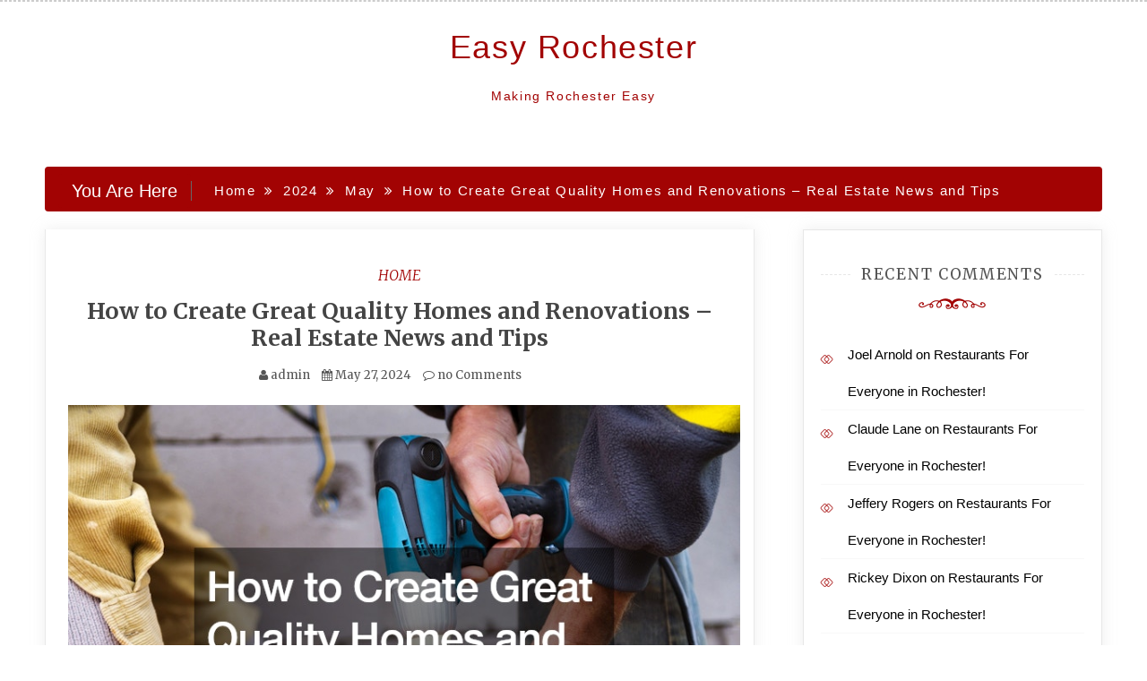

--- FILE ---
content_type: text/html; charset=UTF-8
request_url: https://easyrochester.com/2024/05/how-to-create-great-quality-homes-and-renovations-real-estate-news-and-tips/
body_size: 10538
content:
<!doctype html>
<html lang="en-US">
<head>
    <meta charset="UTF-8">
    <meta name="viewport" content="width=device-width, initial-scale=1">
    <link rel="profile" href="https://gmpg.org/xfn/11">

    <meta name='robots' content='index, follow, max-image-preview:large, max-snippet:-1, max-video-preview:-1' />
	<style>img:is([sizes="auto" i], [sizes^="auto," i]) { contain-intrinsic-size: 3000px 1500px }</style>
	
	<!-- This site is optimized with the Yoast SEO plugin v26.3 - https://yoast.com/wordpress/plugins/seo/ -->
	<title>How to Create Great Quality Homes and Renovations - Real Estate News and Tips - Easy Rochester</title>
	<link rel="canonical" href="https://easyrochester.com/2024/05/how-to-create-great-quality-homes-and-renovations-real-estate-news-and-tips/" />
	<meta property="og:locale" content="en_US" />
	<meta property="og:type" content="article" />
	<meta property="og:title" content="How to Create Great Quality Homes and Renovations - Real Estate News and Tips - Easy Rochester" />
	<meta property="og:description" content="https://realestatenewsandtips.com/2024/05/24/how-to-create-great-quality-homes-and-renovations/ 8nt7ftkdld." />
	<meta property="og:url" content="https://easyrochester.com/2024/05/how-to-create-great-quality-homes-and-renovations-real-estate-news-and-tips/" />
	<meta property="og:site_name" content="Easy Rochester" />
	<meta property="article:published_time" content="2024-05-27T05:26:00+00:00" />
	<meta property="og:image" content="https://realestatenewsandtips.com/wp-content/uploads/2024/05/1764046.jpg" />
	<meta name="author" content="admin" />
	<meta name="twitter:card" content="summary_large_image" />
	<meta name="twitter:label1" content="Written by" />
	<meta name="twitter:data1" content="admin" />
	<script type="application/ld+json" class="yoast-schema-graph">{"@context":"https://schema.org","@graph":[{"@type":"WebPage","@id":"https://easyrochester.com/2024/05/how-to-create-great-quality-homes-and-renovations-real-estate-news-and-tips/","url":"https://easyrochester.com/2024/05/how-to-create-great-quality-homes-and-renovations-real-estate-news-and-tips/","name":"How to Create Great Quality Homes and Renovations - Real Estate News and Tips - Easy Rochester","isPartOf":{"@id":"https://easyrochester.com/#website"},"primaryImageOfPage":{"@id":"https://easyrochester.com/2024/05/how-to-create-great-quality-homes-and-renovations-real-estate-news-and-tips/#primaryimage"},"image":{"@id":"https://easyrochester.com/2024/05/how-to-create-great-quality-homes-and-renovations-real-estate-news-and-tips/#primaryimage"},"thumbnailUrl":"https://realestatenewsandtips.com/wp-content/uploads/2024/05/1764046.jpg","datePublished":"2024-05-27T05:26:00+00:00","author":{"@id":"https://easyrochester.com/#/schema/person/8fc0ac08d0f676ed4eb2aeb7932e7f79"},"breadcrumb":{"@id":"https://easyrochester.com/2024/05/how-to-create-great-quality-homes-and-renovations-real-estate-news-and-tips/#breadcrumb"},"inLanguage":"en-US","potentialAction":[{"@type":"ReadAction","target":["https://easyrochester.com/2024/05/how-to-create-great-quality-homes-and-renovations-real-estate-news-and-tips/"]}]},{"@type":"ImageObject","inLanguage":"en-US","@id":"https://easyrochester.com/2024/05/how-to-create-great-quality-homes-and-renovations-real-estate-news-and-tips/#primaryimage","url":"https://realestatenewsandtips.com/wp-content/uploads/2024/05/1764046.jpg","contentUrl":"https://realestatenewsandtips.com/wp-content/uploads/2024/05/1764046.jpg"},{"@type":"BreadcrumbList","@id":"https://easyrochester.com/2024/05/how-to-create-great-quality-homes-and-renovations-real-estate-news-and-tips/#breadcrumb","itemListElement":[{"@type":"ListItem","position":1,"name":"Home","item":"https://easyrochester.com/"},{"@type":"ListItem","position":2,"name":"How to Create Great Quality Homes and Renovations &#8211; Real Estate News and Tips"}]},{"@type":"WebSite","@id":"https://easyrochester.com/#website","url":"https://easyrochester.com/","name":"Easy Rochester","description":"Making Rochester Easy","potentialAction":[{"@type":"SearchAction","target":{"@type":"EntryPoint","urlTemplate":"https://easyrochester.com/?s={search_term_string}"},"query-input":{"@type":"PropertyValueSpecification","valueRequired":true,"valueName":"search_term_string"}}],"inLanguage":"en-US"},{"@type":"Person","@id":"https://easyrochester.com/#/schema/person/8fc0ac08d0f676ed4eb2aeb7932e7f79","name":"admin","image":{"@type":"ImageObject","inLanguage":"en-US","@id":"https://easyrochester.com/#/schema/person/image/","url":"https://secure.gravatar.com/avatar/9baecf92bae6639a4e61738fb5c8b53b063b214f232b91bd950a7b295f0cd154?s=96&d=mm&r=g","contentUrl":"https://secure.gravatar.com/avatar/9baecf92bae6639a4e61738fb5c8b53b063b214f232b91bd950a7b295f0cd154?s=96&d=mm&r=g","caption":"admin"},"url":"https://easyrochester.com/author/admin/"}]}</script>
	<!-- / Yoast SEO plugin. -->


<link rel='dns-prefetch' href='//fonts.googleapis.com' />
<link rel="alternate" type="application/rss+xml" title="Easy Rochester &raquo; Feed" href="https://easyrochester.com/feed/" />
<link rel="alternate" type="application/rss+xml" title="Easy Rochester &raquo; Comments Feed" href="https://easyrochester.com/comments/feed/" />
<link rel="alternate" type="application/rss+xml" title="Easy Rochester &raquo; How to Create Great Quality Homes and Renovations &#8211; Real Estate News and Tips Comments Feed" href="https://easyrochester.com/2024/05/how-to-create-great-quality-homes-and-renovations-real-estate-news-and-tips/feed/" />
<script type="text/javascript">
/* <![CDATA[ */
window._wpemojiSettings = {"baseUrl":"https:\/\/s.w.org\/images\/core\/emoji\/16.0.1\/72x72\/","ext":".png","svgUrl":"https:\/\/s.w.org\/images\/core\/emoji\/16.0.1\/svg\/","svgExt":".svg","source":{"concatemoji":"https:\/\/easyrochester.com\/wp-includes\/js\/wp-emoji-release.min.js?ver=6.8.3"}};
/*! This file is auto-generated */
!function(s,n){var o,i,e;function c(e){try{var t={supportTests:e,timestamp:(new Date).valueOf()};sessionStorage.setItem(o,JSON.stringify(t))}catch(e){}}function p(e,t,n){e.clearRect(0,0,e.canvas.width,e.canvas.height),e.fillText(t,0,0);var t=new Uint32Array(e.getImageData(0,0,e.canvas.width,e.canvas.height).data),a=(e.clearRect(0,0,e.canvas.width,e.canvas.height),e.fillText(n,0,0),new Uint32Array(e.getImageData(0,0,e.canvas.width,e.canvas.height).data));return t.every(function(e,t){return e===a[t]})}function u(e,t){e.clearRect(0,0,e.canvas.width,e.canvas.height),e.fillText(t,0,0);for(var n=e.getImageData(16,16,1,1),a=0;a<n.data.length;a++)if(0!==n.data[a])return!1;return!0}function f(e,t,n,a){switch(t){case"flag":return n(e,"\ud83c\udff3\ufe0f\u200d\u26a7\ufe0f","\ud83c\udff3\ufe0f\u200b\u26a7\ufe0f")?!1:!n(e,"\ud83c\udde8\ud83c\uddf6","\ud83c\udde8\u200b\ud83c\uddf6")&&!n(e,"\ud83c\udff4\udb40\udc67\udb40\udc62\udb40\udc65\udb40\udc6e\udb40\udc67\udb40\udc7f","\ud83c\udff4\u200b\udb40\udc67\u200b\udb40\udc62\u200b\udb40\udc65\u200b\udb40\udc6e\u200b\udb40\udc67\u200b\udb40\udc7f");case"emoji":return!a(e,"\ud83e\udedf")}return!1}function g(e,t,n,a){var r="undefined"!=typeof WorkerGlobalScope&&self instanceof WorkerGlobalScope?new OffscreenCanvas(300,150):s.createElement("canvas"),o=r.getContext("2d",{willReadFrequently:!0}),i=(o.textBaseline="top",o.font="600 32px Arial",{});return e.forEach(function(e){i[e]=t(o,e,n,a)}),i}function t(e){var t=s.createElement("script");t.src=e,t.defer=!0,s.head.appendChild(t)}"undefined"!=typeof Promise&&(o="wpEmojiSettingsSupports",i=["flag","emoji"],n.supports={everything:!0,everythingExceptFlag:!0},e=new Promise(function(e){s.addEventListener("DOMContentLoaded",e,{once:!0})}),new Promise(function(t){var n=function(){try{var e=JSON.parse(sessionStorage.getItem(o));if("object"==typeof e&&"number"==typeof e.timestamp&&(new Date).valueOf()<e.timestamp+604800&&"object"==typeof e.supportTests)return e.supportTests}catch(e){}return null}();if(!n){if("undefined"!=typeof Worker&&"undefined"!=typeof OffscreenCanvas&&"undefined"!=typeof URL&&URL.createObjectURL&&"undefined"!=typeof Blob)try{var e="postMessage("+g.toString()+"("+[JSON.stringify(i),f.toString(),p.toString(),u.toString()].join(",")+"));",a=new Blob([e],{type:"text/javascript"}),r=new Worker(URL.createObjectURL(a),{name:"wpTestEmojiSupports"});return void(r.onmessage=function(e){c(n=e.data),r.terminate(),t(n)})}catch(e){}c(n=g(i,f,p,u))}t(n)}).then(function(e){for(var t in e)n.supports[t]=e[t],n.supports.everything=n.supports.everything&&n.supports[t],"flag"!==t&&(n.supports.everythingExceptFlag=n.supports.everythingExceptFlag&&n.supports[t]);n.supports.everythingExceptFlag=n.supports.everythingExceptFlag&&!n.supports.flag,n.DOMReady=!1,n.readyCallback=function(){n.DOMReady=!0}}).then(function(){return e}).then(function(){var e;n.supports.everything||(n.readyCallback(),(e=n.source||{}).concatemoji?t(e.concatemoji):e.wpemoji&&e.twemoji&&(t(e.twemoji),t(e.wpemoji)))}))}((window,document),window._wpemojiSettings);
/* ]]> */
</script>
<style id='wp-emoji-styles-inline-css' type='text/css'>

	img.wp-smiley, img.emoji {
		display: inline !important;
		border: none !important;
		box-shadow: none !important;
		height: 1em !important;
		width: 1em !important;
		margin: 0 0.07em !important;
		vertical-align: -0.1em !important;
		background: none !important;
		padding: 0 !important;
	}
</style>
<link rel='stylesheet' id='wp-block-library-css' href='https://easyrochester.com/wp-includes/css/dist/block-library/style.min.css?ver=6.8.3' type='text/css' media='all' />
<style id='classic-theme-styles-inline-css' type='text/css'>
/*! This file is auto-generated */
.wp-block-button__link{color:#fff;background-color:#32373c;border-radius:9999px;box-shadow:none;text-decoration:none;padding:calc(.667em + 2px) calc(1.333em + 2px);font-size:1.125em}.wp-block-file__button{background:#32373c;color:#fff;text-decoration:none}
</style>
<style id='global-styles-inline-css' type='text/css'>
:root{--wp--preset--aspect-ratio--square: 1;--wp--preset--aspect-ratio--4-3: 4/3;--wp--preset--aspect-ratio--3-4: 3/4;--wp--preset--aspect-ratio--3-2: 3/2;--wp--preset--aspect-ratio--2-3: 2/3;--wp--preset--aspect-ratio--16-9: 16/9;--wp--preset--aspect-ratio--9-16: 9/16;--wp--preset--color--black: #000000;--wp--preset--color--cyan-bluish-gray: #abb8c3;--wp--preset--color--white: #ffffff;--wp--preset--color--pale-pink: #f78da7;--wp--preset--color--vivid-red: #cf2e2e;--wp--preset--color--luminous-vivid-orange: #ff6900;--wp--preset--color--luminous-vivid-amber: #fcb900;--wp--preset--color--light-green-cyan: #7bdcb5;--wp--preset--color--vivid-green-cyan: #00d084;--wp--preset--color--pale-cyan-blue: #8ed1fc;--wp--preset--color--vivid-cyan-blue: #0693e3;--wp--preset--color--vivid-purple: #9b51e0;--wp--preset--gradient--vivid-cyan-blue-to-vivid-purple: linear-gradient(135deg,rgba(6,147,227,1) 0%,rgb(155,81,224) 100%);--wp--preset--gradient--light-green-cyan-to-vivid-green-cyan: linear-gradient(135deg,rgb(122,220,180) 0%,rgb(0,208,130) 100%);--wp--preset--gradient--luminous-vivid-amber-to-luminous-vivid-orange: linear-gradient(135deg,rgba(252,185,0,1) 0%,rgba(255,105,0,1) 100%);--wp--preset--gradient--luminous-vivid-orange-to-vivid-red: linear-gradient(135deg,rgba(255,105,0,1) 0%,rgb(207,46,46) 100%);--wp--preset--gradient--very-light-gray-to-cyan-bluish-gray: linear-gradient(135deg,rgb(238,238,238) 0%,rgb(169,184,195) 100%);--wp--preset--gradient--cool-to-warm-spectrum: linear-gradient(135deg,rgb(74,234,220) 0%,rgb(151,120,209) 20%,rgb(207,42,186) 40%,rgb(238,44,130) 60%,rgb(251,105,98) 80%,rgb(254,248,76) 100%);--wp--preset--gradient--blush-light-purple: linear-gradient(135deg,rgb(255,206,236) 0%,rgb(152,150,240) 100%);--wp--preset--gradient--blush-bordeaux: linear-gradient(135deg,rgb(254,205,165) 0%,rgb(254,45,45) 50%,rgb(107,0,62) 100%);--wp--preset--gradient--luminous-dusk: linear-gradient(135deg,rgb(255,203,112) 0%,rgb(199,81,192) 50%,rgb(65,88,208) 100%);--wp--preset--gradient--pale-ocean: linear-gradient(135deg,rgb(255,245,203) 0%,rgb(182,227,212) 50%,rgb(51,167,181) 100%);--wp--preset--gradient--electric-grass: linear-gradient(135deg,rgb(202,248,128) 0%,rgb(113,206,126) 100%);--wp--preset--gradient--midnight: linear-gradient(135deg,rgb(2,3,129) 0%,rgb(40,116,252) 100%);--wp--preset--font-size--small: 13px;--wp--preset--font-size--medium: 20px;--wp--preset--font-size--large: 36px;--wp--preset--font-size--x-large: 42px;--wp--preset--spacing--20: 0.44rem;--wp--preset--spacing--30: 0.67rem;--wp--preset--spacing--40: 1rem;--wp--preset--spacing--50: 1.5rem;--wp--preset--spacing--60: 2.25rem;--wp--preset--spacing--70: 3.38rem;--wp--preset--spacing--80: 5.06rem;--wp--preset--shadow--natural: 6px 6px 9px rgba(0, 0, 0, 0.2);--wp--preset--shadow--deep: 12px 12px 50px rgba(0, 0, 0, 0.4);--wp--preset--shadow--sharp: 6px 6px 0px rgba(0, 0, 0, 0.2);--wp--preset--shadow--outlined: 6px 6px 0px -3px rgba(255, 255, 255, 1), 6px 6px rgba(0, 0, 0, 1);--wp--preset--shadow--crisp: 6px 6px 0px rgba(0, 0, 0, 1);}:where(.is-layout-flex){gap: 0.5em;}:where(.is-layout-grid){gap: 0.5em;}body .is-layout-flex{display: flex;}.is-layout-flex{flex-wrap: wrap;align-items: center;}.is-layout-flex > :is(*, div){margin: 0;}body .is-layout-grid{display: grid;}.is-layout-grid > :is(*, div){margin: 0;}:where(.wp-block-columns.is-layout-flex){gap: 2em;}:where(.wp-block-columns.is-layout-grid){gap: 2em;}:where(.wp-block-post-template.is-layout-flex){gap: 1.25em;}:where(.wp-block-post-template.is-layout-grid){gap: 1.25em;}.has-black-color{color: var(--wp--preset--color--black) !important;}.has-cyan-bluish-gray-color{color: var(--wp--preset--color--cyan-bluish-gray) !important;}.has-white-color{color: var(--wp--preset--color--white) !important;}.has-pale-pink-color{color: var(--wp--preset--color--pale-pink) !important;}.has-vivid-red-color{color: var(--wp--preset--color--vivid-red) !important;}.has-luminous-vivid-orange-color{color: var(--wp--preset--color--luminous-vivid-orange) !important;}.has-luminous-vivid-amber-color{color: var(--wp--preset--color--luminous-vivid-amber) !important;}.has-light-green-cyan-color{color: var(--wp--preset--color--light-green-cyan) !important;}.has-vivid-green-cyan-color{color: var(--wp--preset--color--vivid-green-cyan) !important;}.has-pale-cyan-blue-color{color: var(--wp--preset--color--pale-cyan-blue) !important;}.has-vivid-cyan-blue-color{color: var(--wp--preset--color--vivid-cyan-blue) !important;}.has-vivid-purple-color{color: var(--wp--preset--color--vivid-purple) !important;}.has-black-background-color{background-color: var(--wp--preset--color--black) !important;}.has-cyan-bluish-gray-background-color{background-color: var(--wp--preset--color--cyan-bluish-gray) !important;}.has-white-background-color{background-color: var(--wp--preset--color--white) !important;}.has-pale-pink-background-color{background-color: var(--wp--preset--color--pale-pink) !important;}.has-vivid-red-background-color{background-color: var(--wp--preset--color--vivid-red) !important;}.has-luminous-vivid-orange-background-color{background-color: var(--wp--preset--color--luminous-vivid-orange) !important;}.has-luminous-vivid-amber-background-color{background-color: var(--wp--preset--color--luminous-vivid-amber) !important;}.has-light-green-cyan-background-color{background-color: var(--wp--preset--color--light-green-cyan) !important;}.has-vivid-green-cyan-background-color{background-color: var(--wp--preset--color--vivid-green-cyan) !important;}.has-pale-cyan-blue-background-color{background-color: var(--wp--preset--color--pale-cyan-blue) !important;}.has-vivid-cyan-blue-background-color{background-color: var(--wp--preset--color--vivid-cyan-blue) !important;}.has-vivid-purple-background-color{background-color: var(--wp--preset--color--vivid-purple) !important;}.has-black-border-color{border-color: var(--wp--preset--color--black) !important;}.has-cyan-bluish-gray-border-color{border-color: var(--wp--preset--color--cyan-bluish-gray) !important;}.has-white-border-color{border-color: var(--wp--preset--color--white) !important;}.has-pale-pink-border-color{border-color: var(--wp--preset--color--pale-pink) !important;}.has-vivid-red-border-color{border-color: var(--wp--preset--color--vivid-red) !important;}.has-luminous-vivid-orange-border-color{border-color: var(--wp--preset--color--luminous-vivid-orange) !important;}.has-luminous-vivid-amber-border-color{border-color: var(--wp--preset--color--luminous-vivid-amber) !important;}.has-light-green-cyan-border-color{border-color: var(--wp--preset--color--light-green-cyan) !important;}.has-vivid-green-cyan-border-color{border-color: var(--wp--preset--color--vivid-green-cyan) !important;}.has-pale-cyan-blue-border-color{border-color: var(--wp--preset--color--pale-cyan-blue) !important;}.has-vivid-cyan-blue-border-color{border-color: var(--wp--preset--color--vivid-cyan-blue) !important;}.has-vivid-purple-border-color{border-color: var(--wp--preset--color--vivid-purple) !important;}.has-vivid-cyan-blue-to-vivid-purple-gradient-background{background: var(--wp--preset--gradient--vivid-cyan-blue-to-vivid-purple) !important;}.has-light-green-cyan-to-vivid-green-cyan-gradient-background{background: var(--wp--preset--gradient--light-green-cyan-to-vivid-green-cyan) !important;}.has-luminous-vivid-amber-to-luminous-vivid-orange-gradient-background{background: var(--wp--preset--gradient--luminous-vivid-amber-to-luminous-vivid-orange) !important;}.has-luminous-vivid-orange-to-vivid-red-gradient-background{background: var(--wp--preset--gradient--luminous-vivid-orange-to-vivid-red) !important;}.has-very-light-gray-to-cyan-bluish-gray-gradient-background{background: var(--wp--preset--gradient--very-light-gray-to-cyan-bluish-gray) !important;}.has-cool-to-warm-spectrum-gradient-background{background: var(--wp--preset--gradient--cool-to-warm-spectrum) !important;}.has-blush-light-purple-gradient-background{background: var(--wp--preset--gradient--blush-light-purple) !important;}.has-blush-bordeaux-gradient-background{background: var(--wp--preset--gradient--blush-bordeaux) !important;}.has-luminous-dusk-gradient-background{background: var(--wp--preset--gradient--luminous-dusk) !important;}.has-pale-ocean-gradient-background{background: var(--wp--preset--gradient--pale-ocean) !important;}.has-electric-grass-gradient-background{background: var(--wp--preset--gradient--electric-grass) !important;}.has-midnight-gradient-background{background: var(--wp--preset--gradient--midnight) !important;}.has-small-font-size{font-size: var(--wp--preset--font-size--small) !important;}.has-medium-font-size{font-size: var(--wp--preset--font-size--medium) !important;}.has-large-font-size{font-size: var(--wp--preset--font-size--large) !important;}.has-x-large-font-size{font-size: var(--wp--preset--font-size--x-large) !important;}
:where(.wp-block-post-template.is-layout-flex){gap: 1.25em;}:where(.wp-block-post-template.is-layout-grid){gap: 1.25em;}
:where(.wp-block-columns.is-layout-flex){gap: 2em;}:where(.wp-block-columns.is-layout-grid){gap: 2em;}
:root :where(.wp-block-pullquote){font-size: 1.5em;line-height: 1.6;}
</style>
<link rel='stylesheet' id='adorable-blog-style-css' href='https://easyrochester.com/wp-content/themes/saraswati-blog/style.css?ver=2.1.5' type='text/css' media='all' />
<link rel='stylesheet' id='saraswati-blog-googleapis-css' href='//fonts.googleapis.com/css?family=Merriweather:300,300i,400,700' type='text/css' media='all' />
<link rel='stylesheet' id='font-awesome-css' href='https://easyrochester.com/wp-content/themes/saraswati-blog/assets/css/font-awesome.min.css?ver=6.8.3' type='text/css' media='all' />
<link rel='stylesheet' id='bootstrap-css' href='https://easyrochester.com/wp-content/themes/saraswati-blog/assets/css/bootstrap.min.css?ver=6.8.3' type='text/css' media='all' />
<link rel='stylesheet' id='selectize-bootstrap3-css' href='https://easyrochester.com/wp-content/themes/saraswati-blog/assets/css/selectize.bootstrap3.css?ver=6.8.3' type='text/css' media='all' />
<link rel='stylesheet' id='owl-carousel-css' href='https://easyrochester.com/wp-content/themes/saraswati-blog/assets/css/owl.carousel.css?ver=6.8.3' type='text/css' media='all' />
<link rel='stylesheet' id='owl-theme-default-css' href='https://easyrochester.com/wp-content/themes/saraswati-blog/assets/css/owl.theme.default.min.css?ver=6.8.3' type='text/css' media='all' />
<link rel='stylesheet' id='magnific-popup-css' href='https://easyrochester.com/wp-content/themes/saraswati-blog/assets/css/magnific-popup.css?ver=6.8.3' type='text/css' media='all' />
<link rel='stylesheet' id='saraswati-blog-style-css' href='https://easyrochester.com/wp-content/themes/adorable-blog/style.css?ver=1.0.0' type='text/css' media='all' />
<style id='saraswati-blog-style-inline-css' type='text/css'>
 .post-carousel-style-2.owl-theme.owl-carousel .owl-nav > div:hover,
                  .entry-footer .post-meta a:hover,
                  .entry-footer .post-meta a:focus,
                  .reply,
                  .reply > a,
                  .color-text,
                  a:hover,
                  a:focus,
                  a:active,
                  .btn-link,
                  .cat-link,
                  .separator,
                  .post-format-icon,
                  .header-nav .menu  a:hover,
                  .header-nav .menu  a:focus,
                  .header-nav .menu  a:active,
                  .list-style i,
                  blockquote:before,
                  .widget > ul li a:hover,
                  .scrollToTop
                  {

                      color: #a20303;;

                   }

                  .shape1, .shape2, .footer-widget-area .widget-title:before,
                    .post-carousel .owl-nav [class*='owl-']:hover,
                    .social-icons-style1 li:hover,
                    .social-icons-style2 li a:hover i,
                    .header-nav.nav-style-dark .menu > .pull-right:hover a,
                    .btn-dark:hover,
                    .btn-dark:focus,
                    .phone-icon-wrap,
                    .email-icon-wrap,
                    .add-icon-wrap,
                    .color-bg,
                    .image-info:after,
                    .image-info:before,
                    .tagcloud a:hover,
                    .tagcloud a:focus,
                    .widget .footer-social-icons li a i:hover,
                    .widget .footer-social-icons li a i:focus,
                    .header-nav.nav-style-light .menu > li.active a:before,
                    .header-nav.nav-style-light .menu > li:hover a:before,
                    .btn-light:hover,
                    .btn-light:focus,
                    .about-me li a:hover,
                    .btn-default,input[type='submit'],
                    .nav-links a,.topbar,.breadcrumb,.header-search .form-wrapper input[type='submit'],
                    .header-search .form-wrapper input[type='submit']:hover,button, input[type='button'], input[type="submit"]

                  {

                      background-color: #a20303;;

                   }

                   .post-carousel-style-2.owl-theme.owl-carousel .owl-nav > div:hover,
                  .social-icons-style2 li a:hover i,
                  .single-gallary-item-inner::before,
                  .btn-dark:hover,
                  .btn-dark:focus,
                  .contact-info .info-inner,
                  .contact-info,
                  .tagcloud a:hover,
                  .tagcloud a:focus,
                  .widget .footer-social-icons li a i:hover,
                  .widget .footer-social-icons li a i:focus,
                  .btn-light:hover,
                  .btn-light:focus,
                  .header-style2,
                  blockquote,
                  .post-format-icon,
                  .btn-default,
                  .selectize-input.focus

                  {

                      border-color: #a20303;;

                   }

                   .search-form input.search-field,input[type='submit'],.form-wrapper input[type='text'],
                 .top-footer .widget
                  {

                      border: 1px solid #a20303;;

                  }

                   .cat-tag a, .site-title a, p.site-description, .main-navigation ul li.current-menu-item a
                  {

                      color: #a20303;;

                  }

                  .header-slider-style2 .slide-item .post-info

                  {

                      background: rgba(255,255,255,.9);

                   }

                  
</style>
<link rel='stylesheet' id='saraswati-blog-menu-css' href='https://easyrochester.com/wp-content/themes/saraswati-blog/assets/css/menu.css?ver=6.8.3' type='text/css' media='all' />
<link rel='stylesheet' id='saraswati-blog-responsive-css' href='https://easyrochester.com/wp-content/themes/saraswati-blog/assets/css/responsive.css?ver=6.8.3' type='text/css' media='all' />
<script type="text/javascript" src="https://easyrochester.com/wp-includes/js/jquery/jquery.min.js?ver=3.7.1" id="jquery-core-js"></script>
<script type="text/javascript" src="https://easyrochester.com/wp-includes/js/jquery/jquery-migrate.min.js?ver=3.4.1" id="jquery-migrate-js"></script>
<link rel="https://api.w.org/" href="https://easyrochester.com/wp-json/" /><link rel="alternate" title="JSON" type="application/json" href="https://easyrochester.com/wp-json/wp/v2/posts/2333" /><link rel="EditURI" type="application/rsd+xml" title="RSD" href="https://easyrochester.com/xmlrpc.php?rsd" />
<meta name="generator" content="WordPress 6.8.3" />
<link rel='shortlink' href='https://easyrochester.com/?p=2333' />
<link rel="alternate" title="oEmbed (JSON)" type="application/json+oembed" href="https://easyrochester.com/wp-json/oembed/1.0/embed?url=https%3A%2F%2Feasyrochester.com%2F2024%2F05%2Fhow-to-create-great-quality-homes-and-renovations-real-estate-news-and-tips%2F" />
<link rel="alternate" title="oEmbed (XML)" type="text/xml+oembed" href="https://easyrochester.com/wp-json/oembed/1.0/embed?url=https%3A%2F%2Feasyrochester.com%2F2024%2F05%2Fhow-to-create-great-quality-homes-and-renovations-real-estate-news-and-tips%2F&#038;format=xml" />
<link rel="pingback" href="https://easyrochester.com/xmlrpc.php"><style type="text/css">.recentcomments a{display:inline !important;padding:0 !important;margin:0 !important;}</style></head>

<body class="wp-singular post-template-default single single-post postid-2333 single-format-standard wp-theme-saraswati-blog wp-child-theme-adorable-blog sb-sticky-sidebar right-sidebar default">
<div id="page" class="site">

    <a class="skip-link screen-reader-text" href="#content">Skip to content</a>

    <header class=&#039;hide-top-header&#039;>
                <nav class="header-nav primary_menu">
            <div class="container">
                <div class="nav-menu cssmenu menu-line-off" id="header-menu-wrap">
                    <ul id="primary-menu" class="menu list-inline"></ul>


                </div><!-- #header-menu-wrap -->
            </div><!-- .container -->
        </nav><!-- .header-nav -->
                        <p class="text-center site-title"><a href="https://easyrochester.com/"
                                                     rel="home">Easy Rochester</a></p>
                
                            <p class="site-description text-center">Making Rochester Easy</p>
            




            </header>
   
    <!-- header end -->
    <div class="main-container">
        <div class="container">
            <div class="row">    
<!--breadcrumb-->
<div class="col-sm-12 col-md-12 ">
  <div class="breadcrumb">
    <div class='breadcrumbs init-animate clearfix'><h3><span class='breadcrumb'>You Are Here</span></h3><div id='saraswati-blog-breadcrumbs' class='saraswati-blog-breadcrumbs clearfix'><div role="navigation" aria-label="Breadcrumbs" class="breadcrumb-trail breadcrumbs" itemprop="breadcrumb"><ul class="trail-items" itemscope itemtype="http://schema.org/BreadcrumbList"><meta name="numberOfItems" content="4" /><meta name="itemListOrder" content="Ascending" /><li itemprop="itemListElement" itemscope itemtype="http://schema.org/ListItem" class="trail-item trail-begin"><a href="https://easyrochester.com" rel="home"><span itemprop="name">Home</span></a><meta itemprop="position" content="1" /></li><li itemprop="itemListElement" itemscope itemtype="http://schema.org/ListItem" class="trail-item"><a href="https://easyrochester.com/2024/"><span itemprop="name">2024</span></a><meta itemprop="position" content="2" /></li><li itemprop="itemListElement" itemscope itemtype="http://schema.org/ListItem" class="trail-item"><a href="https://easyrochester.com/2024/05/"><span itemprop="name">May</span></a><meta itemprop="position" content="3" /></li><li itemprop="itemListElement" itemscope itemtype="http://schema.org/ListItem" class="trail-item trail-end"><span itemprop="name">How to Create Great Quality Homes and Renovations &#8211; Real Estate News and Tips</span><meta itemprop="position" content="4" /></li></ul></div></div></div>  </div>
</div>
<!--end breadcrumb-->    
	<div id="masonry-loop">
	<div id="content">
            <div class="col-md-8 content-wrap single-page" id="primary">
	           
	               
 <article id="post-2333" class="post-2333 post type-post status-publish format-standard hentry category-home">
                  
	  <div class="blog-post single-post">
	   
	   	    <div class="post-content"> 
	      <div class="post-info text-center">
	        <a href="https://easyrochester.com/category/home/"rel="category tag" class="cat-link">Home</a>	        <h1 class="post-title"><a href="#">How to Create Great Quality Homes and Renovations &#8211; Real Estate News and Tips</a></h1>
	         <span class="post-meta"><i class="fa fa-user"></i>
	            <a href="https://easyrochester.com/author/admin/" title="Posts by admin" rel="author">admin</a>	           <i class="fa fa-calendar"></i> <a href="https://easyrochester.com/2024/05/how-to-create-great-quality-homes-and-renovations-real-estate-news-and-tips/" rel="bookmark"><time class="entry-date published updated" datetime="2024-05-27T05:26:00+00:00">May 27, 2024</time></a>	           <a href=" https://easyrochester.com/2024/05/how-to-create-great-quality-homes-and-renovations-real-estate-news-and-tips/#respond ">
	           	<i class="fa fa-comment-o"></i> no Comments </a></span>
	      </div><!-- .post-info -->
	      <div class="shape1"></div>
	      <div class="entry-content">
	          <p><a href='https://realestatenewsandtips.com/2024/05/24/how-to-create-great-quality-homes-and-renovations/'><img src='https://realestatenewsandtips.com/wp-content/uploads/2024/05/1764046.jpg' ></a> <br /> <a href='https://realestatenewsandtips.com/2024/05/24/how-to-create-great-quality-homes-and-renovations/'>https://realestatenewsandtips.com/2024/05/24/how-to-create-great-quality-homes-and-renovations/</a> 8nt7ftkdld.</p>
                             
	      </div><!-- .entry-summary -->
	     
	    </div><!-- .post-content -->
	  </div><!-- .blog-post -->
</article>


	<nav class="navigation post-navigation" aria-label="Posts">
		<h2 class="screen-reader-text">Post navigation</h2>
		<div class="nav-links"><div class="nav-previous"><a href="https://easyrochester.com/2024/05/how-to-save-money-on-major-collision-repair/" rel="prev">How to Save Money on Major Collision Repair</a></div><div class="nav-next"><a href="https://easyrochester.com/2024/05/the-importance-of-professional-ac-repairs-before-summer-cleveland-hvac-maintenance-and-repair/" rel="next">The Importance of Professional AC Repairs Before Summer &#8211; Cleveland HVAC Maintenance and Repair</a></div></div>
	</nav>
<div id="comments" class="comments-area">

		<div id="respond" class="comment-respond">
		<h3 id="reply-title" class="comment-reply-title">Leave a Reply <small><a rel="nofollow" id="cancel-comment-reply-link" href="/2024/05/how-to-create-great-quality-homes-and-renovations-real-estate-news-and-tips/#respond" style="display:none;">Cancel reply</a></small></h3><p class="must-log-in">You must be <a href="https://easyrochester.com/wp-login.php?redirect_to=https%3A%2F%2Feasyrochester.com%2F2024%2F05%2Fhow-to-create-great-quality-homes-and-renovations-real-estate-news-and-tips%2F">logged in</a> to post a comment.</p>	</div><!-- #respond -->
	
</div><!-- #comments -->
			</div>
			 <div class="col-md-4 sidebar-wrap" id="secondary">
			 	

<aside id="secondary" class="widget-area">
	<section id="recent-comments-2" class="widget widget_recent_comments"><h3 class="widget-title" ><span>Recent Comments</h3></span><div class="shape2"></div><ul id="recentcomments"><li class="recentcomments"><span class="comment-author-link"><a href="http://www.washingtonpost.com/national/health-science/the-death-of-pet-can-hurt-as-much-as-the-loss-" class="url" rel="ugc external nofollow">Joel Arnold</a></span> on <a href="https://easyrochester.com/2013/06/restaurants-for-everyone-in-rochester/#comment-92">Restaurants For Everyone in Rochester!</a></li><li class="recentcomments"><span class="comment-author-link"><a href="http://www.bubblews.com/news/778881-picket-fence-plant-shelves" class="url" rel="ugc external nofollow">Claude Lane</a></span> on <a href="https://easyrochester.com/2013/06/restaurants-for-everyone-in-rochester/#comment-91">Restaurants For Everyone in Rochester!</a></li><li class="recentcomments"><span class="comment-author-link"><a href="http://www.longtermcarelink.net/eldercare/assisted_living.htm" class="url" rel="ugc external nofollow">Jeffery Rogers</a></span> on <a href="https://easyrochester.com/2013/06/restaurants-for-everyone-in-rochester/#comment-90">Restaurants For Everyone in Rochester!</a></li><li class="recentcomments"><span class="comment-author-link"><a href="http://www.dosomething.org/tipsandtools/11-facts-about-pollution" class="url" rel="ugc external nofollow">Rickey Dixon</a></span> on <a href="https://easyrochester.com/2013/06/restaurants-for-everyone-in-rochester/#comment-89">Restaurants For Everyone in Rochester!</a></li><li class="recentcomments"><span class="comment-author-link">Erik Mendoza</span> on <a href="https://easyrochester.com/2013/06/restaurants-for-everyone-in-rochester/#comment-88">Restaurants For Everyone in Rochester!</a></li></ul></section>
		<section id="recent-posts-2" class="widget widget_recent_entries">
		<h3 class="widget-title" ><span>Recent Posts</h3></span><div class="shape2"></div>
		<ul>
											<li>
					<a href="https://easyrochester.com/2025/11/10-surprising-things-app-startups-should-learn-early-ceve-marketing/">10 Surprising Things App Startups Should Learn Early &#8211; Ceve Marketing</a>
									</li>
											<li>
					<a href="https://easyrochester.com/2025/11/why-does-my-tv-keep-turning-off-troubleshooting-guide/">Why Does My TV Keep Turning Off? Troubleshooting Guide</a>
									</li>
											<li>
					<a href="https://easyrochester.com/2025/11/sunday-school-for-kids-making-faith-fun-and-engaging-the-joyful-parent/">Sunday School for Kids Making Faith Fun and Engaging &#8211; The Joyful Parent</a>
									</li>
											<li>
					<a href="https://easyrochester.com/2025/11/creating-a-home-that-works-for-you-essential-services-for-every-stage/">Creating a Home That Works for You Essential Services for Every Stage</a>
									</li>
											<li>
					<a href="https://easyrochester.com/2025/10/10-tips-for-keeping-your-residential-property-energy-efficient-the-modern-smart-home/">10 Tips for Keeping Your Residential Property Energy Efficient &#8211; The Modern Smart Home</a>
									</li>
					</ul>

		</section><section id="calendar-2" class="widget widget_calendar"><h3 class="widget-title" ><span>Post Calendar</h3></span><div class="shape2"></div><div id="calendar_wrap" class="calendar_wrap"><table id="wp-calendar" class="wp-calendar-table">
	<caption>May 2024</caption>
	<thead>
	<tr>
		<th scope="col" aria-label="Monday">M</th>
		<th scope="col" aria-label="Tuesday">T</th>
		<th scope="col" aria-label="Wednesday">W</th>
		<th scope="col" aria-label="Thursday">T</th>
		<th scope="col" aria-label="Friday">F</th>
		<th scope="col" aria-label="Saturday">S</th>
		<th scope="col" aria-label="Sunday">S</th>
	</tr>
	</thead>
	<tbody>
	<tr>
		<td colspan="2" class="pad">&nbsp;</td><td>1</td><td><a href="https://easyrochester.com/2024/05/02/" aria-label="Posts published on May 2, 2024">2</a></td><td><a href="https://easyrochester.com/2024/05/03/" aria-label="Posts published on May 3, 2024">3</a></td><td>4</td><td>5</td>
	</tr>
	<tr>
		<td><a href="https://easyrochester.com/2024/05/06/" aria-label="Posts published on May 6, 2024">6</a></td><td><a href="https://easyrochester.com/2024/05/07/" aria-label="Posts published on May 7, 2024">7</a></td><td><a href="https://easyrochester.com/2024/05/08/" aria-label="Posts published on May 8, 2024">8</a></td><td><a href="https://easyrochester.com/2024/05/09/" aria-label="Posts published on May 9, 2024">9</a></td><td>10</td><td><a href="https://easyrochester.com/2024/05/11/" aria-label="Posts published on May 11, 2024">11</a></td><td>12</td>
	</tr>
	<tr>
		<td><a href="https://easyrochester.com/2024/05/13/" aria-label="Posts published on May 13, 2024">13</a></td><td><a href="https://easyrochester.com/2024/05/14/" aria-label="Posts published on May 14, 2024">14</a></td><td><a href="https://easyrochester.com/2024/05/15/" aria-label="Posts published on May 15, 2024">15</a></td><td><a href="https://easyrochester.com/2024/05/16/" aria-label="Posts published on May 16, 2024">16</a></td><td><a href="https://easyrochester.com/2024/05/17/" aria-label="Posts published on May 17, 2024">17</a></td><td>18</td><td>19</td>
	</tr>
	<tr>
		<td>20</td><td><a href="https://easyrochester.com/2024/05/21/" aria-label="Posts published on May 21, 2024">21</a></td><td><a href="https://easyrochester.com/2024/05/22/" aria-label="Posts published on May 22, 2024">22</a></td><td>23</td><td><a href="https://easyrochester.com/2024/05/24/" aria-label="Posts published on May 24, 2024">24</a></td><td>25</td><td><a href="https://easyrochester.com/2024/05/26/" aria-label="Posts published on May 26, 2024">26</a></td>
	</tr>
	<tr>
		<td><a href="https://easyrochester.com/2024/05/27/" aria-label="Posts published on May 27, 2024">27</a></td><td>28</td><td><a href="https://easyrochester.com/2024/05/29/" aria-label="Posts published on May 29, 2024">29</a></td><td>30</td><td><a href="https://easyrochester.com/2024/05/31/" aria-label="Posts published on May 31, 2024">31</a></td>
		<td class="pad" colspan="2">&nbsp;</td>
	</tr>
	</tbody>
	</table><nav aria-label="Previous and next months" class="wp-calendar-nav">
		<span class="wp-calendar-nav-prev"><a href="https://easyrochester.com/2024/04/">&laquo; Apr</a></span>
		<span class="pad">&nbsp;</span>
		<span class="wp-calendar-nav-next"><a href="https://easyrochester.com/2024/06/">Jun &raquo;</a></span>
	</nav></div></section><section id="recent-comments-3" class="widget widget_recent_comments"><h3 class="widget-title" ><span>Recent Comments</h3></span><div class="shape2"></div><ul id="recentcomments-3"><li class="recentcomments"><span class="comment-author-link"><a href="http://www.washingtonpost.com/national/health-science/the-death-of-pet-can-hurt-as-much-as-the-loss-" class="url" rel="ugc external nofollow">Joel Arnold</a></span> on <a href="https://easyrochester.com/2013/06/restaurants-for-everyone-in-rochester/#comment-92">Restaurants For Everyone in Rochester!</a></li><li class="recentcomments"><span class="comment-author-link"><a href="http://www.bubblews.com/news/778881-picket-fence-plant-shelves" class="url" rel="ugc external nofollow">Claude Lane</a></span> on <a href="https://easyrochester.com/2013/06/restaurants-for-everyone-in-rochester/#comment-91">Restaurants For Everyone in Rochester!</a></li><li class="recentcomments"><span class="comment-author-link"><a href="http://www.longtermcarelink.net/eldercare/assisted_living.htm" class="url" rel="ugc external nofollow">Jeffery Rogers</a></span> on <a href="https://easyrochester.com/2013/06/restaurants-for-everyone-in-rochester/#comment-90">Restaurants For Everyone in Rochester!</a></li><li class="recentcomments"><span class="comment-author-link"><a href="http://www.dosomething.org/tipsandtools/11-facts-about-pollution" class="url" rel="ugc external nofollow">Rickey Dixon</a></span> on <a href="https://easyrochester.com/2013/06/restaurants-for-everyone-in-rochester/#comment-89">Restaurants For Everyone in Rochester!</a></li><li class="recentcomments"><span class="comment-author-link">Erik Mendoza</span> on <a href="https://easyrochester.com/2013/06/restaurants-for-everyone-in-rochester/#comment-88">Restaurants For Everyone in Rochester!</a></li></ul></section><section id="archives-2" class="widget widget_archive"><h3 class="widget-title" ><span>Archives</h3></span><div class="shape2"></div>		<label class="screen-reader-text" for="archives-dropdown-2">Archives</label>
		<select id="archives-dropdown-2" name="archive-dropdown">
			
			<option value="">Select Month</option>
				<option value='https://easyrochester.com/2025/11/'> November 2025 </option>
	<option value='https://easyrochester.com/2025/10/'> October 2025 </option>
	<option value='https://easyrochester.com/2025/09/'> September 2025 </option>
	<option value='https://easyrochester.com/2025/08/'> August 2025 </option>
	<option value='https://easyrochester.com/2025/07/'> July 2025 </option>
	<option value='https://easyrochester.com/2025/06/'> June 2025 </option>
	<option value='https://easyrochester.com/2025/05/'> May 2025 </option>
	<option value='https://easyrochester.com/2025/04/'> April 2025 </option>
	<option value='https://easyrochester.com/2025/03/'> March 2025 </option>
	<option value='https://easyrochester.com/2025/02/'> February 2025 </option>
	<option value='https://easyrochester.com/2025/01/'> January 2025 </option>
	<option value='https://easyrochester.com/2024/12/'> December 2024 </option>
	<option value='https://easyrochester.com/2024/11/'> November 2024 </option>
	<option value='https://easyrochester.com/2024/10/'> October 2024 </option>
	<option value='https://easyrochester.com/2024/09/'> September 2024 </option>
	<option value='https://easyrochester.com/2024/08/'> August 2024 </option>
	<option value='https://easyrochester.com/2024/07/'> July 2024 </option>
	<option value='https://easyrochester.com/2024/06/'> June 2024 </option>
	<option value='https://easyrochester.com/2024/05/'> May 2024 </option>
	<option value='https://easyrochester.com/2024/04/'> April 2024 </option>
	<option value='https://easyrochester.com/2024/03/'> March 2024 </option>
	<option value='https://easyrochester.com/2024/02/'> February 2024 </option>
	<option value='https://easyrochester.com/2024/01/'> January 2024 </option>
	<option value='https://easyrochester.com/2023/12/'> December 2023 </option>
	<option value='https://easyrochester.com/2023/11/'> November 2023 </option>
	<option value='https://easyrochester.com/2023/10/'> October 2023 </option>
	<option value='https://easyrochester.com/2023/09/'> September 2023 </option>
	<option value='https://easyrochester.com/2023/08/'> August 2023 </option>
	<option value='https://easyrochester.com/2023/07/'> July 2023 </option>
	<option value='https://easyrochester.com/2023/06/'> June 2023 </option>
	<option value='https://easyrochester.com/2023/05/'> May 2023 </option>
	<option value='https://easyrochester.com/2023/04/'> April 2023 </option>
	<option value='https://easyrochester.com/2023/03/'> March 2023 </option>
	<option value='https://easyrochester.com/2023/02/'> February 2023 </option>
	<option value='https://easyrochester.com/2023/01/'> January 2023 </option>
	<option value='https://easyrochester.com/2022/12/'> December 2022 </option>
	<option value='https://easyrochester.com/2022/11/'> November 2022 </option>
	<option value='https://easyrochester.com/2022/10/'> October 2022 </option>
	<option value='https://easyrochester.com/2022/09/'> September 2022 </option>
	<option value='https://easyrochester.com/2022/08/'> August 2022 </option>
	<option value='https://easyrochester.com/2022/07/'> July 2022 </option>
	<option value='https://easyrochester.com/2022/06/'> June 2022 </option>
	<option value='https://easyrochester.com/2022/05/'> May 2022 </option>
	<option value='https://easyrochester.com/2022/04/'> April 2022 </option>
	<option value='https://easyrochester.com/2022/03/'> March 2022 </option>
	<option value='https://easyrochester.com/2022/02/'> February 2022 </option>
	<option value='https://easyrochester.com/2022/01/'> January 2022 </option>
	<option value='https://easyrochester.com/2021/12/'> December 2021 </option>
	<option value='https://easyrochester.com/2021/11/'> November 2021 </option>
	<option value='https://easyrochester.com/2021/10/'> October 2021 </option>
	<option value='https://easyrochester.com/2021/09/'> September 2021 </option>
	<option value='https://easyrochester.com/2021/08/'> August 2021 </option>
	<option value='https://easyrochester.com/2021/07/'> July 2021 </option>
	<option value='https://easyrochester.com/2021/06/'> June 2021 </option>
	<option value='https://easyrochester.com/2021/05/'> May 2021 </option>
	<option value='https://easyrochester.com/2021/04/'> April 2021 </option>
	<option value='https://easyrochester.com/2021/03/'> March 2021 </option>
	<option value='https://easyrochester.com/2021/02/'> February 2021 </option>
	<option value='https://easyrochester.com/2021/01/'> January 2021 </option>
	<option value='https://easyrochester.com/2020/12/'> December 2020 </option>
	<option value='https://easyrochester.com/2020/11/'> November 2020 </option>
	<option value='https://easyrochester.com/2020/10/'> October 2020 </option>
	<option value='https://easyrochester.com/2013/06/'> June 2013 </option>
	<option value='https://easyrochester.com/2013/03/'> March 2013 </option>
	<option value='https://easyrochester.com/2013/02/'> February 2013 </option>
	<option value='https://easyrochester.com/2013/01/'> January 2013 </option>
	<option value='https://easyrochester.com/2012/11/'> November 2012 </option>
	<option value='https://easyrochester.com/2012/10/'> October 2012 </option>
	<option value='https://easyrochester.com/2012/08/'> August 2012 </option>
	<option value='https://easyrochester.com/2012/07/'> July 2012 </option>
	<option value='https://easyrochester.com/2012/04/'> April 2012 </option>
	<option value='https://easyrochester.com/2012/03/'> March 2012 </option>

		</select>

			<script type="text/javascript">
/* <![CDATA[ */

(function() {
	var dropdown = document.getElementById( "archives-dropdown-2" );
	function onSelectChange() {
		if ( dropdown.options[ dropdown.selectedIndex ].value !== '' ) {
			document.location.href = this.options[ this.selectedIndex ].value;
		}
	}
	dropdown.onchange = onSelectChange;
})();

/* ]]> */
</script>
</section></aside><!-- #secondary -->
				
				
</div><!-- main-container -->
	</div>
	</div>
            </div>  
	 </div>    
</div>
		 <!-- footer start -->
<footer id="footer" xmlns="http://www.w3.org/1999/html">
		   
            
		        <div class="copyright-bar">
			        <div class="container">
			            <div class="copyright-text text-uppercase">
			            	<p></p>
			            	<a href="https://www.wordpress.org/"> Proudly powered by WordPress					
				       		</a>
							<span class="sep"> | </span>
							 Develop by <a href="https://www.amplethemes.com/" target="_blank">Ample Themes</a>.			            </div>
			            
			        </div><!-- .container -->
		        </div><!-- .copyright-bar -->  
		    </footer>

		    <!-- footer end -->   
	 <a id="toTop" class="scrollToTop" href="#" title="Go to Top"><i class="fa fa-angle-double-up"></i></a> 

<script type="speculationrules">
{"prefetch":[{"source":"document","where":{"and":[{"href_matches":"\/*"},{"not":{"href_matches":["\/wp-*.php","\/wp-admin\/*","\/wp-content\/uploads\/*","\/wp-content\/*","\/wp-content\/plugins\/*","\/wp-content\/themes\/adorable-blog\/*","\/wp-content\/themes\/saraswati-blog\/*","\/*\\?(.+)"]}},{"not":{"selector_matches":"a[rel~=\"nofollow\"]"}},{"not":{"selector_matches":".no-prefetch, .no-prefetch a"}}]},"eagerness":"conservative"}]}
</script>
<script type="text/javascript" src="https://easyrochester.com/wp-includes/js/imagesloaded.min.js?ver=5.0.0" id="imagesloaded-js"></script>
<script type="text/javascript" src="https://easyrochester.com/wp-includes/js/masonry.min.js?ver=4.2.2" id="masonry-js"></script>
<script type="text/javascript" src="https://easyrochester.com/wp-includes/js/jquery/jquery.masonry.min.js?ver=3.1.2b" id="jquery-masonry-js"></script>
<script type="text/javascript" src="https://easyrochester.com/wp-content/themes/adorable-blog/assets/js/custom-masonary.js?ver=201765" id="adorable-blog-custom-masonary-js"></script>
<script type="text/javascript" src="https://easyrochester.com/wp-content/themes/saraswati-blog/assets/js/bootstrap.min.js?ver=20151215" id="bootstrap-js"></script>
<script type="text/javascript" src="https://easyrochester.com/wp-content/themes/saraswati-blog/assets/js/owl.carousel.min.js?ver=1762453254" id="owl-carousel-js"></script>
<script type="text/javascript" src="https://easyrochester.com/wp-content/themes/saraswati-blog/assets/js/jquery.fitvids.js?ver=20151215" id="jquery-fitvids-js"></script>
<script type="text/javascript" src="https://easyrochester.com/wp-content/themes/saraswati-blog/assets/js/jquery.equalheights.min.js?ver=20151215" id="jquery-equalheight-js"></script>
<script type="text/javascript" src="https://easyrochester.com/wp-content/themes/saraswati-blog/assets/js/imgLiquid-min.js?ver=20151215" id="imgLiquid-min-js"></script>
<script type="text/javascript" src="https://easyrochester.com/wp-content/themes/saraswati-blog/assets/js/jquery.magnific-popup.min.js?ver=20151215" id="jquery-magnific-popup-js"></script>
<script type="text/javascript" src="https://easyrochester.com/wp-content/themes/saraswati-blog/assets/js/navigation.js?ver=20151215" id="saraswati-blog-navigation-js"></script>
<script type="text/javascript" src="https://easyrochester.com/wp-content/themes/saraswati-blog/assets/js/sticky-sidebar.js?ver=20151215" id="sticky-sidebar-js"></script>
<script type="text/javascript" src="https://easyrochester.com/wp-content/themes/saraswati-blog/assets/js/theia-sticky-sidebar.js?ver=20151215" id="theia-sticky-sidebar-js"></script>
<script type="text/javascript" src="https://easyrochester.com/wp-content/themes/saraswati-blog/assets/js/skip-link-focus-fix.js?ver=20151215" id="saraswati-blog-skip-link-focus-fix-js"></script>
<script type="text/javascript" src="https://easyrochester.com/wp-content/themes/saraswati-blog/assets/js/menu.js?ver=20151215" id="menu-js"></script>
<script type="text/javascript" src="https://easyrochester.com/wp-content/themes/saraswati-blog/assets/js/scripts.js?ver=20151215" id="saraswati-blog-scripts-js"></script>
<script type="text/javascript" src="https://easyrochester.com/wp-includes/js/comment-reply.min.js?ver=6.8.3" id="comment-reply-js" async="async" data-wp-strategy="async"></script>

</body>
</html>


--- FILE ---
content_type: text/css
request_url: https://easyrochester.com/wp-content/themes/saraswati-blog/assets/css/responsive.css?ver=6.8.3
body_size: 2370
content:
@media (min-width: 1000px) {
	.container{
		width: 100%;
		max-width: 1210px;
	}
	.header-style2 .row{
		margin-right: 0;
		margin-left: 0;
	}
	.text-right .header-nav .menu > li > a{
		padding-right: 48px;
		padding-left: 0;
	}
	.text-left .header-nav .menu > li > a{
		padding-left: 48px;
		padding-right: 0;
	}
	.header-style2 .row .text-right,
	.text-right .navbar-collapse,
	.text-right .topbar .social-icons li:last-child,
	.text-right .header-nav .menu > li:last-child > a{
		padding-right: 0;
		padding-left: 0;
	}
	.header-style2 .row .text-left,
	.text-left .navbar-collapse,
	.text-left .topbar .social-icons li:first-child,
	.text-left .header-nav .menu > li:first-child a{
		padding-left: 0;
		padding-right: 0;
	}
    .content-wrap{
		padding-right: 0;
	}
	.sidebar-wrap{
		padding-left: 54px;
	}
    .left-sidebar .content-wrap{
        padding-right: 15px;
        padding-left: 0;
    }
    .left-sidebar .sidebar-wrap{
		padding-left: 15px;
        padding-right: 54px;
	}
    .no-sidebar  .content-wrap{
        padding-left: 15px;
        padding-right: 15px;
    }
	.footer-widget-area div .widget:last-child{
		margin-bottom: 0;
	}
	.topbar .social-icons ul li:last-child{
		margin-right: 0;
	}
    
}
@media (max-width: 999px) {
    .content-wrap.pull-right{
        float: none !important;
    }
    .topbar .social-icons ul{
    	text-align: center;
    }
}

@media (max-width: 800px) {
    .header-style2 .topbar .social-icons ul{
        text-align: center;
    }
        .header-style2 .social-icons span{
        display: none;
    }
    .header-nav .menu > .search-box > ul{
        width: auto;
    }
    .header-style2 .text-right{
        text-align: center;
    }
    .header-style2 .logo-area{
        margin: 0;
        padding: 30px 0;
        border-top: 1px solid #e5e5e5; 
    }
    .header-style2 .topbar .social-icons {
        text-align: center;
    }
    
    .welcome-text{
        text-align: center;
    }
    .header-slider-style2 .more-link-wrap{
        display: none;
    } 
    
}
@media (max-width: 768px) {

	.header-slider-style2 .post-meta,
	.header-slider-style2 .shape1{
		display: none;
	}
	.topbar .navbar-toggle{
		padding: 0;
		display: block;
		margin: 0;
		width: 100%;
		text-align: left;	
		cursor: pointer;
		font-weight: 400;	
	}
	.topbar .icon-bar{
		background-color: #fff;
		border-radius: 0;
		-webkit-border-radius: 0;
	}
	.topbar .social-icons li{
		display: inline-block;
		text-align: left;
	}
	.header-nav .navbar-toggle{
		padding: 0;
		display: block;
		margin: 0;
		width: 100%;
		text-align: left;	
		cursor: pointer;
		line-height: 78px;
		font-size: 14px;
		text-transform: uppercase;
	}
	.header-nav.nav-style-dark{
		color: #fff;
	}
	.header-nav .navbar-toggle i{
		margin-right: 5px;
	}
	.header-nav .menu > li{
		display: block;
		text-align: left;
	}
	.subscription-form form{
		margin-left: 0;
	}
	.grid-posts-style2 .blog-post > .row > .col-md-6{
		width: 50%;
		float: left;
	}
	.contact-address{
		margin-top: 25px;
	}
}
@media (max-width: 640px) {  
    
    .topbar .social-icons ul span{
        display: none;
    }
	.slide-item .slide-item-hover{
		border-width: 15px;
	}
	.header-slider-style2 .slide-item .post-info{
		padding: 5px 12px;
	}
	
	.post-info .post-title {
	    margin: 0px 0px;
	}
	
	.copyright-bar .container > div{
		display: block;
		text-align: center;
	}
	.copyright-bar .container > div.footer-logo{
		margin: 30px 0;
	}
	.instafeed-wrap-hover i{
		margin-top: 20px;
	}
	.grid-post-style2 .image-holder{
		
	}
	.grid-posts-style2 .blog-post > .row > .col-md-6{
		width: 100%;
		float: none !important;
	}
    
	.grid-post-style2 .image-holder img{
		height: auto;
		width: 100%;
		max-width: 100%;
		position: relative;
	}
	.gallery img{
		margin-bottom: 15px;
	}
}
@media (max-width: 480px) { 
    .search-box .search-form{
        padding: 17px 0px 17px 0px;
    }
    
    .search-form .btn{
        padding: 0 10px;
    }
    
	.post-content{
		padding-left: 30px;
		padding-right: 30px;
		width:14%;
	}
	.entry-footer .post-meta li{
		margin-right: 10px;
		padding: 0;
	}
	.entry-footer .post-meta i{
		margin-right: 5px;
	}
	.entry-footer .post-meta li a span{
		display: none;
	}
	.qutoe-wrap .post-content,
	.link-holder,
	.twitter-holder{
		padding-left:2em;
		padding-right:2em;
	}
	.twitter-holder iframe {
	    height: auto;
	    min-height: 200px;
	    overflow: hidden;
	}
	.footer-social-icons li a span{
		display: none;
	}	
	.comment-info img,
	.author-info img{
		margin-bottom: 30px;
		float: none !important;
	}
	.comment-info .author-desc,
	.author-info .author-desc{
		margin-left: 0;
	}
	.author-title strong{
		display: block;
	}
	.comment-info .author-title strong{
		margin-bottom: 15px;
	}
	.author-title ul{
		margin-top: 15px;
		margin-left: 0;
		float: none !important;
	}
	.comment-date{
		margin-left: 0;
		border-left: none;
		padding-left: 0;
	}
	.ext-large{
		font-size: 80px;
		line-height: 80px;
	}
	.entry-content.post-content.innerpage{
        width:auto;
    }
}	

@media (max-width: 360px) {
    .header-slider-style2 .post-info .post-title{
       font-size: 16px; 
        margin-bottom: 0;
    }
    .header-slider-style2 .slide-item .slide-item-hover{
        border-width: 5px 15px;
    }
	.posts-navigation a{
		display: block !important;
		width: 100%;
		margin-bottom: 15px;
	}
	.subscription-form .input-group{
		width: 100%;
		margin-bottom: 15px;
	}
	.subscription-form .subscribe-button{
		width: 100%;
	}
}
/*New Css Added*/
@media (max-width:1025px) {
.recent-posts .post-meta{
    font-size:6px;
 }  
}
@media (max-width:961px) {
    .image-holder img{
        width:auto;
    }
    
    .responsive-video{
        width:auto;
    }
    
}
@media only screen and (max-width: 767px){
    .col-md-4.social-links{
        overflow:hidden;
        width:60%;
        margin:0 auto;
        float:left;
    }
    .header-search{
        margin: -10px 204px 0 0;
    }
    .image-holder img{
        width:598px;
    }
    .header-slider-style2 .post-meta, .header-slider-style2 .shape1{
        display:block;
    }
    .post-content{
        width:auto;
    }
    .entry-content.post-content.innerpage{
        width:auto;
    }
    .page-404.blog-post.post-content.text-center.fourclass{
        width:auto;
    }
    .header-search .fa-search.top-search{
        margin-top:-7px;
    }
   
   #search-2 label,#search-2 input{
        width:100%;
    }
    .owl-theme.owl-carousel .owl-nav > .owl-next{
        left:542px;
    }
    .owl-theme.owl-carousel .owl-nav > div{
        left:16px;
    }
    .owl-carousel .owl-item img{
        padding:0 16px;
    }
    .header-search .search-popup.active form.form-wrapper{
        width:70%;
    }
    .image-holder{
        background:none;
    }
    /*.header-slider-style2.owl-theme.owl-carousel .owl-nav > .owl-next,.header-slider-style2.owl-theme.owl-carousel .owl-nav > div{
        display:block!important;
    }*/
    .header-nav .menu > li>a:hover ul.sub-menu{
        display:block;
    }
    .cssmenu .submenu-button{
       /* top:204px;*/
    }
    .single-page .post-content{
        width:auto;
    }
    .comments-area input{
        width:100%;
    }
    .post-navigation .nav-previous{
        width:100%;
    }
    .has-sub{
        position:relative;
        
    }
/*.has-sub:before{
        content: '';
position: absolute;
right: 21px;
top: 26px;
display: block;
width: 11px;
height: 1px;
background: #000000;
z-index: 99;
border-left: 1px solid rgba(120, 120, 120, 0.15);
    }
    .has-sub:after{
            content: '';
    position: absolute;
    top: 21px;
    right: 26px;
    display: block;
    width: 1px;
    height: 11px;
    background: #000000;
    z-index: 99;
    border-left: 1px solid rgba(120, 120, 120, 0.15);
}*/
.footer-widget-area .widget-title::before{
    width: 279px;
    margin-left: -140px;
}
.post-navigation .nav-next {
    float: left;
    text-align: left;
    width: 100%;
}
    }
 
    


@media (max-width:481px) { 
    .logo-area{
        margin:20px 0;
    }
    #search-2 label{
        display:block;
    }
    #search-2 input{
        width:100%;
    }
    .widget{
        margin-bottom:0;
    }
   .widget > ul li a, .widget > ul li{
        font-size:14px;
    }
    
    .search-form{
        margin-bottom:20px;
    }
    .search-form .col-md-9.col-sm-9.col-xs-8{
        width:100%;
        margin-bottom:10px;
    }
    .search-form .col-md-3.col-sm-3.col-xs-4{
        width:100%;
    }
    .header-search {
    margin: 0;
    }
    blockquote{
        margin:0;
    }
    #search-2 label,#search-2 input{
        width:100%;
    }
   
    .header-search .fa-search.top-search {
    margin-top: -18px;
    }
    .search-popup.active input.ed-input-text{
        width:90%;
    }
    .header-search .form-wrapper input[type="submit"]{
        padding:0 10px;
        font-size:10px;
    }
    .image-holder img {
    width: 450px;
    }
    .owl-carousel .owl-item img{
        padding:0;
    }
    .owl-carousel .owl-item{
        
        padding:0 16px;
    }
    .owl-theme.owl-carousel .owl-nav > .owl-next {
    left: 383px;
    }
    ..header-nav .menu > li:hover ul.sub-menu{
        display:block!important;
    }
    .owl-theme.owl-carousel .owl-nav > div{
        height:40px;
        width:40px;
        line-height:40px;
    }
   /* .cssmenu .submenu-button{
        top:204px;
    }*/
     .single-page .post-content{
        width:auto;
    }
 
    
}
@media (max-width:360px) {
    .owl-theme.owl-carousel .owl-nav > .owl-next {
    left: 262px;
  }
  .image-holder img {
    width: 322px;
}
}
@media (max-width:320px) {
    .search-form{
        margin-bottom:20px;
    }
    .search-form .col-md-9.col-sm-9.col-xs-8{
        width:100%;
        margin-bottom:10px;
    }
    .search-form .col-md-3.col-sm-3.col-xs-4{
        width:100%;
    }
    #search-2 label,#search-2 input{
        width:100%;
    }
    .header-search{
        margin:0;
    }
    .header-search .fa-search.top-search{
        padding:0;
    }
    blockquote{
        margin:0;
    }
    .owl-theme.owl-carousel .owl-nav > .owl-next {
    left: 233px;
   }
   .image-holder img {
    width: 293px;
   }
    
    
    }























